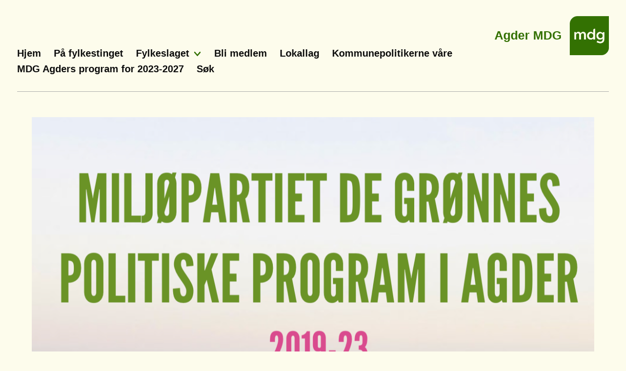

--- FILE ---
content_type: text/html; charset=UTF-8
request_url: https://agder.mdg.no/nyhet/fylkestingsprogrammet-er-ute/
body_size: 7356
content:
<!DOCTYPE html>
<html lang="nb-NO">
<head>
<meta charset="UTF-8">
<meta name="viewport" content="width=device-width, initial-scale=1">
<link rel="profile" href="http://gmpg.org/xfn/11">
<link rel="pingback" href="https://agder.mdg.no/xmlrpc.php">
<script>document.documentElement.className = document.documentElement.className.replace(/(\s|^)no-js(\s|$)/, '$1js$2');</script>
<script src="//use.typekit.net/ouj0plm.js"></script>
<script>try{Typekit.load();}catch(e){}</script>
<link rel="icon"
      type="image/png"
      href="https://oslo.mdg.no/content/themes/mdg_lokallag/assets/images/mdgFavicon.png">
<title>Fylkestingsprogrammet er ute! &#8211; Agder MDG</title>
<meta name='robots' content='max-image-preview:large' />
	<style>img:is([sizes="auto" i], [sizes^="auto," i]) { contain-intrinsic-size: 3000px 1500px }</style>
	<link rel='dns-prefetch' href='//ajax.googleapis.com' />
<script type="text/javascript">
/* <![CDATA[ */
window._wpemojiSettings = {"baseUrl":"https:\/\/s.w.org\/images\/core\/emoji\/16.0.1\/72x72\/","ext":".png","svgUrl":"https:\/\/s.w.org\/images\/core\/emoji\/16.0.1\/svg\/","svgExt":".svg","source":{"concatemoji":"https:\/\/agder.mdg.no\/wp-includes\/js\/wp-emoji-release.min.js?ver=6.8.2"}};
/*! This file is auto-generated */
!function(s,n){var o,i,e;function c(e){try{var t={supportTests:e,timestamp:(new Date).valueOf()};sessionStorage.setItem(o,JSON.stringify(t))}catch(e){}}function p(e,t,n){e.clearRect(0,0,e.canvas.width,e.canvas.height),e.fillText(t,0,0);var t=new Uint32Array(e.getImageData(0,0,e.canvas.width,e.canvas.height).data),a=(e.clearRect(0,0,e.canvas.width,e.canvas.height),e.fillText(n,0,0),new Uint32Array(e.getImageData(0,0,e.canvas.width,e.canvas.height).data));return t.every(function(e,t){return e===a[t]})}function u(e,t){e.clearRect(0,0,e.canvas.width,e.canvas.height),e.fillText(t,0,0);for(var n=e.getImageData(16,16,1,1),a=0;a<n.data.length;a++)if(0!==n.data[a])return!1;return!0}function f(e,t,n,a){switch(t){case"flag":return n(e,"\ud83c\udff3\ufe0f\u200d\u26a7\ufe0f","\ud83c\udff3\ufe0f\u200b\u26a7\ufe0f")?!1:!n(e,"\ud83c\udde8\ud83c\uddf6","\ud83c\udde8\u200b\ud83c\uddf6")&&!n(e,"\ud83c\udff4\udb40\udc67\udb40\udc62\udb40\udc65\udb40\udc6e\udb40\udc67\udb40\udc7f","\ud83c\udff4\u200b\udb40\udc67\u200b\udb40\udc62\u200b\udb40\udc65\u200b\udb40\udc6e\u200b\udb40\udc67\u200b\udb40\udc7f");case"emoji":return!a(e,"\ud83e\udedf")}return!1}function g(e,t,n,a){var r="undefined"!=typeof WorkerGlobalScope&&self instanceof WorkerGlobalScope?new OffscreenCanvas(300,150):s.createElement("canvas"),o=r.getContext("2d",{willReadFrequently:!0}),i=(o.textBaseline="top",o.font="600 32px Arial",{});return e.forEach(function(e){i[e]=t(o,e,n,a)}),i}function t(e){var t=s.createElement("script");t.src=e,t.defer=!0,s.head.appendChild(t)}"undefined"!=typeof Promise&&(o="wpEmojiSettingsSupports",i=["flag","emoji"],n.supports={everything:!0,everythingExceptFlag:!0},e=new Promise(function(e){s.addEventListener("DOMContentLoaded",e,{once:!0})}),new Promise(function(t){var n=function(){try{var e=JSON.parse(sessionStorage.getItem(o));if("object"==typeof e&&"number"==typeof e.timestamp&&(new Date).valueOf()<e.timestamp+604800&&"object"==typeof e.supportTests)return e.supportTests}catch(e){}return null}();if(!n){if("undefined"!=typeof Worker&&"undefined"!=typeof OffscreenCanvas&&"undefined"!=typeof URL&&URL.createObjectURL&&"undefined"!=typeof Blob)try{var e="postMessage("+g.toString()+"("+[JSON.stringify(i),f.toString(),p.toString(),u.toString()].join(",")+"));",a=new Blob([e],{type:"text/javascript"}),r=new Worker(URL.createObjectURL(a),{name:"wpTestEmojiSupports"});return void(r.onmessage=function(e){c(n=e.data),r.terminate(),t(n)})}catch(e){}c(n=g(i,f,p,u))}t(n)}).then(function(e){for(var t in e)n.supports[t]=e[t],n.supports.everything=n.supports.everything&&n.supports[t],"flag"!==t&&(n.supports.everythingExceptFlag=n.supports.everythingExceptFlag&&n.supports[t]);n.supports.everythingExceptFlag=n.supports.everythingExceptFlag&&!n.supports.flag,n.DOMReady=!1,n.readyCallback=function(){n.DOMReady=!0}}).then(function(){return e}).then(function(){var e;n.supports.everything||(n.readyCallback(),(e=n.source||{}).concatemoji?t(e.concatemoji):e.wpemoji&&e.twemoji&&(t(e.twemoji),t(e.wpemoji)))}))}((window,document),window._wpemojiSettings);
/* ]]> */
</script>
<style id='wp-emoji-styles-inline-css' type='text/css'>

	img.wp-smiley, img.emoji {
		display: inline !important;
		border: none !important;
		box-shadow: none !important;
		height: 1em !important;
		width: 1em !important;
		margin: 0 0.07em !important;
		vertical-align: -0.1em !important;
		background: none !important;
		padding: 0 !important;
	}
</style>
<link rel='stylesheet' id='wp-block-library-css' href='https://agder.mdg.no/wp-includes/css/dist/block-library/style.min.css?ver=6.8.2' type='text/css' media='all' />
<style id='classic-theme-styles-inline-css' type='text/css'>
/*! This file is auto-generated */
.wp-block-button__link{color:#fff;background-color:#32373c;border-radius:9999px;box-shadow:none;text-decoration:none;padding:calc(.667em + 2px) calc(1.333em + 2px);font-size:1.125em}.wp-block-file__button{background:#32373c;color:#fff;text-decoration:none}
</style>
<style id='global-styles-inline-css' type='text/css'>
:root{--wp--preset--aspect-ratio--square: 1;--wp--preset--aspect-ratio--4-3: 4/3;--wp--preset--aspect-ratio--3-4: 3/4;--wp--preset--aspect-ratio--3-2: 3/2;--wp--preset--aspect-ratio--2-3: 2/3;--wp--preset--aspect-ratio--16-9: 16/9;--wp--preset--aspect-ratio--9-16: 9/16;--wp--preset--color--black: #000000;--wp--preset--color--cyan-bluish-gray: #abb8c3;--wp--preset--color--white: #ffffff;--wp--preset--color--pale-pink: #f78da7;--wp--preset--color--vivid-red: #cf2e2e;--wp--preset--color--luminous-vivid-orange: #ff6900;--wp--preset--color--luminous-vivid-amber: #fcb900;--wp--preset--color--light-green-cyan: #7bdcb5;--wp--preset--color--vivid-green-cyan: #00d084;--wp--preset--color--pale-cyan-blue: #8ed1fc;--wp--preset--color--vivid-cyan-blue: #0693e3;--wp--preset--color--vivid-purple: #9b51e0;--wp--preset--gradient--vivid-cyan-blue-to-vivid-purple: linear-gradient(135deg,rgba(6,147,227,1) 0%,rgb(155,81,224) 100%);--wp--preset--gradient--light-green-cyan-to-vivid-green-cyan: linear-gradient(135deg,rgb(122,220,180) 0%,rgb(0,208,130) 100%);--wp--preset--gradient--luminous-vivid-amber-to-luminous-vivid-orange: linear-gradient(135deg,rgba(252,185,0,1) 0%,rgba(255,105,0,1) 100%);--wp--preset--gradient--luminous-vivid-orange-to-vivid-red: linear-gradient(135deg,rgba(255,105,0,1) 0%,rgb(207,46,46) 100%);--wp--preset--gradient--very-light-gray-to-cyan-bluish-gray: linear-gradient(135deg,rgb(238,238,238) 0%,rgb(169,184,195) 100%);--wp--preset--gradient--cool-to-warm-spectrum: linear-gradient(135deg,rgb(74,234,220) 0%,rgb(151,120,209) 20%,rgb(207,42,186) 40%,rgb(238,44,130) 60%,rgb(251,105,98) 80%,rgb(254,248,76) 100%);--wp--preset--gradient--blush-light-purple: linear-gradient(135deg,rgb(255,206,236) 0%,rgb(152,150,240) 100%);--wp--preset--gradient--blush-bordeaux: linear-gradient(135deg,rgb(254,205,165) 0%,rgb(254,45,45) 50%,rgb(107,0,62) 100%);--wp--preset--gradient--luminous-dusk: linear-gradient(135deg,rgb(255,203,112) 0%,rgb(199,81,192) 50%,rgb(65,88,208) 100%);--wp--preset--gradient--pale-ocean: linear-gradient(135deg,rgb(255,245,203) 0%,rgb(182,227,212) 50%,rgb(51,167,181) 100%);--wp--preset--gradient--electric-grass: linear-gradient(135deg,rgb(202,248,128) 0%,rgb(113,206,126) 100%);--wp--preset--gradient--midnight: linear-gradient(135deg,rgb(2,3,129) 0%,rgb(40,116,252) 100%);--wp--preset--font-size--small: 13px;--wp--preset--font-size--medium: 20px;--wp--preset--font-size--large: 36px;--wp--preset--font-size--x-large: 42px;--wp--preset--spacing--20: 0.44rem;--wp--preset--spacing--30: 0.67rem;--wp--preset--spacing--40: 1rem;--wp--preset--spacing--50: 1.5rem;--wp--preset--spacing--60: 2.25rem;--wp--preset--spacing--70: 3.38rem;--wp--preset--spacing--80: 5.06rem;--wp--preset--shadow--natural: 6px 6px 9px rgba(0, 0, 0, 0.2);--wp--preset--shadow--deep: 12px 12px 50px rgba(0, 0, 0, 0.4);--wp--preset--shadow--sharp: 6px 6px 0px rgba(0, 0, 0, 0.2);--wp--preset--shadow--outlined: 6px 6px 0px -3px rgba(255, 255, 255, 1), 6px 6px rgba(0, 0, 0, 1);--wp--preset--shadow--crisp: 6px 6px 0px rgba(0, 0, 0, 1);}:where(.is-layout-flex){gap: 0.5em;}:where(.is-layout-grid){gap: 0.5em;}body .is-layout-flex{display: flex;}.is-layout-flex{flex-wrap: wrap;align-items: center;}.is-layout-flex > :is(*, div){margin: 0;}body .is-layout-grid{display: grid;}.is-layout-grid > :is(*, div){margin: 0;}:where(.wp-block-columns.is-layout-flex){gap: 2em;}:where(.wp-block-columns.is-layout-grid){gap: 2em;}:where(.wp-block-post-template.is-layout-flex){gap: 1.25em;}:where(.wp-block-post-template.is-layout-grid){gap: 1.25em;}.has-black-color{color: var(--wp--preset--color--black) !important;}.has-cyan-bluish-gray-color{color: var(--wp--preset--color--cyan-bluish-gray) !important;}.has-white-color{color: var(--wp--preset--color--white) !important;}.has-pale-pink-color{color: var(--wp--preset--color--pale-pink) !important;}.has-vivid-red-color{color: var(--wp--preset--color--vivid-red) !important;}.has-luminous-vivid-orange-color{color: var(--wp--preset--color--luminous-vivid-orange) !important;}.has-luminous-vivid-amber-color{color: var(--wp--preset--color--luminous-vivid-amber) !important;}.has-light-green-cyan-color{color: var(--wp--preset--color--light-green-cyan) !important;}.has-vivid-green-cyan-color{color: var(--wp--preset--color--vivid-green-cyan) !important;}.has-pale-cyan-blue-color{color: var(--wp--preset--color--pale-cyan-blue) !important;}.has-vivid-cyan-blue-color{color: var(--wp--preset--color--vivid-cyan-blue) !important;}.has-vivid-purple-color{color: var(--wp--preset--color--vivid-purple) !important;}.has-black-background-color{background-color: var(--wp--preset--color--black) !important;}.has-cyan-bluish-gray-background-color{background-color: var(--wp--preset--color--cyan-bluish-gray) !important;}.has-white-background-color{background-color: var(--wp--preset--color--white) !important;}.has-pale-pink-background-color{background-color: var(--wp--preset--color--pale-pink) !important;}.has-vivid-red-background-color{background-color: var(--wp--preset--color--vivid-red) !important;}.has-luminous-vivid-orange-background-color{background-color: var(--wp--preset--color--luminous-vivid-orange) !important;}.has-luminous-vivid-amber-background-color{background-color: var(--wp--preset--color--luminous-vivid-amber) !important;}.has-light-green-cyan-background-color{background-color: var(--wp--preset--color--light-green-cyan) !important;}.has-vivid-green-cyan-background-color{background-color: var(--wp--preset--color--vivid-green-cyan) !important;}.has-pale-cyan-blue-background-color{background-color: var(--wp--preset--color--pale-cyan-blue) !important;}.has-vivid-cyan-blue-background-color{background-color: var(--wp--preset--color--vivid-cyan-blue) !important;}.has-vivid-purple-background-color{background-color: var(--wp--preset--color--vivid-purple) !important;}.has-black-border-color{border-color: var(--wp--preset--color--black) !important;}.has-cyan-bluish-gray-border-color{border-color: var(--wp--preset--color--cyan-bluish-gray) !important;}.has-white-border-color{border-color: var(--wp--preset--color--white) !important;}.has-pale-pink-border-color{border-color: var(--wp--preset--color--pale-pink) !important;}.has-vivid-red-border-color{border-color: var(--wp--preset--color--vivid-red) !important;}.has-luminous-vivid-orange-border-color{border-color: var(--wp--preset--color--luminous-vivid-orange) !important;}.has-luminous-vivid-amber-border-color{border-color: var(--wp--preset--color--luminous-vivid-amber) !important;}.has-light-green-cyan-border-color{border-color: var(--wp--preset--color--light-green-cyan) !important;}.has-vivid-green-cyan-border-color{border-color: var(--wp--preset--color--vivid-green-cyan) !important;}.has-pale-cyan-blue-border-color{border-color: var(--wp--preset--color--pale-cyan-blue) !important;}.has-vivid-cyan-blue-border-color{border-color: var(--wp--preset--color--vivid-cyan-blue) !important;}.has-vivid-purple-border-color{border-color: var(--wp--preset--color--vivid-purple) !important;}.has-vivid-cyan-blue-to-vivid-purple-gradient-background{background: var(--wp--preset--gradient--vivid-cyan-blue-to-vivid-purple) !important;}.has-light-green-cyan-to-vivid-green-cyan-gradient-background{background: var(--wp--preset--gradient--light-green-cyan-to-vivid-green-cyan) !important;}.has-luminous-vivid-amber-to-luminous-vivid-orange-gradient-background{background: var(--wp--preset--gradient--luminous-vivid-amber-to-luminous-vivid-orange) !important;}.has-luminous-vivid-orange-to-vivid-red-gradient-background{background: var(--wp--preset--gradient--luminous-vivid-orange-to-vivid-red) !important;}.has-very-light-gray-to-cyan-bluish-gray-gradient-background{background: var(--wp--preset--gradient--very-light-gray-to-cyan-bluish-gray) !important;}.has-cool-to-warm-spectrum-gradient-background{background: var(--wp--preset--gradient--cool-to-warm-spectrum) !important;}.has-blush-light-purple-gradient-background{background: var(--wp--preset--gradient--blush-light-purple) !important;}.has-blush-bordeaux-gradient-background{background: var(--wp--preset--gradient--blush-bordeaux) !important;}.has-luminous-dusk-gradient-background{background: var(--wp--preset--gradient--luminous-dusk) !important;}.has-pale-ocean-gradient-background{background: var(--wp--preset--gradient--pale-ocean) !important;}.has-electric-grass-gradient-background{background: var(--wp--preset--gradient--electric-grass) !important;}.has-midnight-gradient-background{background: var(--wp--preset--gradient--midnight) !important;}.has-small-font-size{font-size: var(--wp--preset--font-size--small) !important;}.has-medium-font-size{font-size: var(--wp--preset--font-size--medium) !important;}.has-large-font-size{font-size: var(--wp--preset--font-size--large) !important;}.has-x-large-font-size{font-size: var(--wp--preset--font-size--x-large) !important;}
:where(.wp-block-post-template.is-layout-flex){gap: 1.25em;}:where(.wp-block-post-template.is-layout-grid){gap: 1.25em;}
:where(.wp-block-columns.is-layout-flex){gap: 2em;}:where(.wp-block-columns.is-layout-grid){gap: 2em;}
:root :where(.wp-block-pullquote){font-size: 1.5em;line-height: 1.6;}
</style>
<link rel='stylesheet' id='app-css' href='https://agder.mdg.no/content/themes/mdg_lokallag/assets/stylesheets/style.css?ver=6.8.2' type='text/css' media='all' />
<script type="text/javascript" src="https://ajax.googleapis.com/ajax/libs/jquery/2.1.1/jquery.min.js?ver=2.1.1" id="jquery-js"></script>
<script type="text/javascript" src="https://agder.mdg.no/content/themes/mdg_lokallag/assets/javascripts/plugins.min.js?ver=6.8.2" id="jquery-plugins-js"></script>
<script type="text/javascript" src="https://agder.mdg.no/content/themes/mdg_lokallag/assets/javascripts/main.min.js?ver=6.8.2" id="app-js"></script>
<link rel="https://api.w.org/" href="https://agder.mdg.no/wp-json/" /><link rel="alternate" title="oEmbed (JSON)" type="application/json+oembed" href="https://agder.mdg.no/wp-json/oembed/1.0/embed?url=https%3A%2F%2Fagder.mdg.no%2Fnyhet%2Ffylkestingsprogrammet-er-ute%2F" />
<link rel="alternate" title="oEmbed (XML)" type="text/xml+oembed" href="https://agder.mdg.no/wp-json/oembed/1.0/embed?url=https%3A%2F%2Fagder.mdg.no%2Fnyhet%2Ffylkestingsprogrammet-er-ute%2F&#038;format=xml" />

</head>

<body class="wp-singular nyhet-template-default single single-nyhet postid-200 wp-theme-mdg_lokallag">

<div id="fb-root"></div>
<script>(function(d, s, id) {
  var js, fjs = d.getElementsByTagName(s)[0];
  if (d.getElementById(id)) return;
  js = d.createElement(s); js.id = id;
  js.src = "//connect.facebook.net/nb_NO/sdk.js#xfbml=1&version=v2.3&appId=166929300098149";
  fjs.parentNode.insertBefore(js, fjs);
}(document, 'script', 'facebook-jssdk'));</script>

<div id="master-wrapper" class="hfeed site">
	<a class="skip-link screen-reader-text" href="#content">Skip to content</a>
	<a class="skip-link screen-reader-text" href="#site-navigation">Skip to menu</a>

	<header id="masthead" class="site-header" role="banner">
		<div class="search-wrapper" id="search-wrapper">
			<div><div>
				<div class="input-wrap">
				<form role="search" method="get" class="search-form" action="https://agder.mdg.no/">
				<label>
					<span class="screen-reader-text">Søk etter:</span>
					<input type="search" class="search-field" placeholder="Søk &hellip;" value="" name="s" />
				</label>
				<input type="submit" class="search-submit" value="Søk" />
			</form>			</div></div></div>
		</div>
		<div class="main-head">
		<div class="main-head-wrap">
			<div>
				<div class="site-branding">
					<h1 class="site-title"><a href="https://agder.mdg.no/" rel="home">Agder MDG</a></h1>
					<div class="site-logo"><a href="https://agder.mdg.no/" rel="home" tabindex="-1"><img src="https://agder.mdg.no/content/themes/mdg_lokallag/assets/images/mdg_logo_gronn_liten.png" alt="Miljøpartiet De Grønne" /></a></div>
					<div class="site-logo-small"><a href="https://agder.mdg.no/" rel="home"><img src="https://agder.mdg.no/content/themes/mdg_lokallag/assets/images/mdg_logo_gronn_liten.png" alt="Miljøpartiet De Grønne" /></a></div>
				</div><!-- .site-branding -->

				<nav id="site-navigation" class="main-navigation" role="navigation">
					<button class="menu-toggle" aria-controls="primary-menu" aria-expanded="false">Primary Menu</button>
					<button class="toggle-search button-show-search" aria-controls="search-wrapper" aria-expanded="false">Search</button>
					<div class="menu-agder-mdg-container"><ul id="primary-menu" class="menu"><li id="menu-item-22" class="menu-item menu-item-type-custom menu-item-object-custom menu-item-home menu-item-22"><a href="http://agder.mdg.no">Hjem</a></li>
<li id="menu-item-152" class="menu-item menu-item-type-post_type menu-item-object-page menu-item-152"><a href="https://agder.mdg.no/fylkestinget/">På fylkestinget</a></li>
<li id="menu-item-23" class="menu-item menu-item-type-post_type menu-item-object-page menu-item-has-children menu-item-23"><a href="https://agder.mdg.no/om-oss/">Fylkeslaget</a>
<ul class="sub-menu">
	<li id="menu-item-157" class="menu-item menu-item-type-post_type menu-item-object-page menu-item-157"><a href="https://agder.mdg.no/om-oss/">hvem er vi?</a></li>
	<li id="menu-item-432" class="menu-item menu-item-type-post_type menu-item-object-post menu-item-432"><a href="https://agder.mdg.no/2020/03/12/vedtekterforagdermdg/">vedtekter for Agder MDG</a></li>
	<li id="menu-item-26" class="menu-item menu-item-type-post_type menu-item-object-page menu-item-26"><a href="https://agder.mdg.no/kontakt/">kontakt</a></li>
	<li id="menu-item-151" class="menu-item menu-item-type-post_type menu-item-object-page menu-item-151"><a href="https://agder.mdg.no/om-oss/gronn-ungdom/">grønn ungdom</a></li>
	<li id="menu-item-467" class="menu-item menu-item-type-post_type menu-item-object-post menu-item-467"><a href="https://agder.mdg.no/2020/03/18/landsstyret/">landsstyret</a></li>
</ul>
</li>
<li id="menu-item-25" class="menu-item menu-item-type-post_type menu-item-object-page menu-item-25"><a href="https://agder.mdg.no/bli-medlem/">Bli medlem</a></li>
<li id="menu-item-592" class="menu-item menu-item-type-post_type menu-item-object-page menu-item-592"><a href="https://agder.mdg.no/lokallag/">Lokallag</a></li>
<li id="menu-item-615" class="menu-item menu-item-type-post_type menu-item-object-page menu-item-615"><a href="https://agder.mdg.no/kommunepolitikerne-vare/">Kommunepolitikerne våre</a></li>
<li id="menu-item-623" class="menu-item menu-item-type-post_type menu-item-object-page menu-item-623"><a href="https://agder.mdg.no/fylkestinget/mdg-agders-program-for-2023-2027/">MDG Agders program for 2023-2027</a></li>
<li class="menu-search"><a href="#" class="toggle-search">Søk</a></li></ul></div>				</nav><!-- #site-navigation -->
			</div>
		</div>
		</div>
	</header><!-- #masthead -->

	<div id="content" class="site-content">



	<div class="content-wrapper">
		<div class="single-dekode">

			<div class="single-top-container">
				<article>
					<div class="column-wrapper">

													<img src="https://agder.mdg.no/files/2019/07/Skjermbilde-2019-07-22-kl.-21.05.46.png" alt=""/>
							<div class="photo-credit">Fotocredit: </div>
						
						<h1>Fylkestingsprogrammet er ute!</h1>
						<div class="six-column-container">
							<div class="excerpt excerpt__mb0">
								<p>Fylkestingsprogrammet til Agder MDG er klart!</p>
<p>Les det her: <a href="https://agder.mdg.no/politikk/">https://agder.mdg.no/politikk/</a></p>
							</div>
																<p class="author-name">22. juli 2019</p>
													</div>

					</div>

				</article>
			</div>

		</div>
	</div>


<div class="content-wrapper">
	<div class="single-dekode">

		<div class="single-top-container">
			<article>
				<div class="column-wrapper">
					<div class="six-column-container the-content"></div>
				</div>
			</article>
		</div>

	</div>
</div>

<div class="content-wrapper">
	<div class="single-dekode">

		<div class="single-top-container">
			<article>
				<div class="column-wrapper">
					<div class="six-column-container">

						
														
						<ul class="social-inner">
							<!--<li class="fb-like" data-href="https://developers.facebook.com/docs/plugins/" data-layout="button" data-action="like" data-show-faces="false" data-share="false"></li>-->
							<li class="facebook"><a class="dk-share" href="http://www.facebook.com/sharer.php?u=https://agder.mdg.no/nyhet/fylkestingsprogrammet-er-ute/" title="Del på Facebook" target="_blank"><span class="icon-facebook"></span></a></li>
							<li class="twitter"><a class="dk-share" href="https://twitter.com/share?url=https://agder.mdg.no/nyhet/fylkestingsprogrammet-er-ute/&amp;text=Fylkestingsprogrammet+er+ute%21" title="Del på Twitter" target="_blank"><span class="icon-twitter"></span></a></li>
						</ul>

					</div>
				</div>
			</article>
		</div>

	</div>
</div>

	</div><!-- #content -->

	<footer id="colophon" class="site-footer" role="contentinfo">
		<div class="footer-contribute">
			<!-- bool(false)
 -->
		<section class="donate-large margin-top-none margin-bottom-none">

						
			<div class="donation-outer">
				<div class="donation-outer-container" style="background-image: url(https://agder.mdg.no/content/themes/mdg_lokallag/assets/images/footer_bidra.jpg); height: 525px;">
					<div class="dontaion-container arrow-top">

						<article class="donation-wrapper">

							<div class="donation-content">

								<div class="column-wrapper">
									<div class="column-wrapper-content-five">

										<!-- <h2>< ?php the_field('heading', 'option') ?> </h2> -->
										<h2 class="solar"> Det <i>er</i> mulig!</h2>
										<footer>
	                                    	                                    <p>Støtt kampen for et varmere, grønnere og smartere Norge.</p>
	                                    </footer>

									</div>

									<div class="column-wrapper-content-two">

										<div class="donation">
		                                   <!--<a href="< ?php echo 'https://www.mdg.no/bidra?' . 'lokallag=' . $current_name ?>" target="_blank">< ?php the_field('button_text', 'option'); ?></a> -->
										   <a href="https://www.mdg.no/vipps">Vipps</a>
		                                </div>

									</div>
								</div>

							</div>

						</article>

					</div>
				</div>
			</div>

           	
            


            <div class="front-member-outer">
				<div class="front-member-container arrow-top">

					<article class="front-member-wrapper">

						<div class="column-wrapper">
							<div class="column-wrapper-content">
								<!-- <h2>< ?php the_field('text_signup', 'options'); ?></h2> -->
								<h2>
								Vi lover å stanse naturtapet, en trygg omstilling fra oljealderen og å bekjempe fattigdom, utenforskap og ytre høyre. Er du med?
								</h2>
							</div>
						</div>

						<div class="column-wrapper">
							<div class="column-wrapper-content-two">

								<div class="donation">
                                    <a href="https://www.mdg.no/meld-inn">Bli medlem</a>
                                </div>

							</div>
						</div>

						</div>
					</article>

				</div>
			</div>

	        		</section>
		</div>


		<div class="footer-bottom-outer">
				<div class="footer-bottom-container arrow-top">

					<article class="footer-bottom-wrapper">
						
						<div class="column-wrapper">
							<div class="column-wrapper-content">

								<div class="column-wrapper-inner">

									<div class="column-inner-left">
										<p>Miljøpartiet De Grønne<br />
<a href="mailto:nettredaksjonen@mdg.no">nettredaksjonen@mdg.no</a><br />
Hausmanns Gate 19, 0182 Oslo</p>
										<p>Kontakt: <a href="mailto:mdg@mdg.no">mdg@mdg.no</a></p>
										<p>23 69 94 11</p>
									</div>

                                    <!--
									<div class="column-inner-right">
										<p>Konto: 1503.29.76929</p>
									</div>
									-->

								</div>

							</div>
						</div>

						</div>
					</article>

				</div>
			</div>

	</footer><!-- #colophon -->
</div><!-- #master-wrapper -->

<script type="speculationrules">
{"prefetch":[{"source":"document","where":{"and":[{"href_matches":"\/*"},{"not":{"href_matches":["\/wp-*.php","\/wp-admin\/*","\/files\/*","\/content\/*","\/content\/plugins\/*","\/content\/themes\/mdg_lokallag\/*","\/*\\?(.+)"]}},{"not":{"selector_matches":"a[rel~=\"nofollow\"]"}},{"not":{"selector_matches":".no-prefetch, .no-prefetch a"}}]},"eagerness":"conservative"}]}
</script>
	<script>
		var getElementsByClassName=function(a,b,c){if(document.getElementsByClassName){getElementsByClassName=function(a,b,c){c=c||document;var d=c.getElementsByClassName(a),e=b?new RegExp("\\b"+b+"\\b","i"):null,f=[],g;for(var h=0,i=d.length;h<i;h+=1){g=d[h];if(!e||e.test(g.nodeName)){f.push(g)}}return f}}else if(document.evaluate){getElementsByClassName=function(a,b,c){b=b||"*";c=c||document;var d=a.split(" "),e="",f="http://www.w3.org/1999/xhtml",g=document.documentElement.namespaceURI===f?f:null,h=[],i,j;for(var k=0,l=d.length;k<l;k+=1){e+="[contains(concat(' ', @class, ' '), ' "+d[k]+" ')]"}try{i=document.evaluate(".//"+b+e,c,g,0,null)}catch(m){i=document.evaluate(".//"+b+e,c,null,0,null)}while(j=i.iterateNext()){h.push(j)}return h}}else{getElementsByClassName=function(a,b,c){b=b||"*";c=c||document;var d=a.split(" "),e=[],f=b==="*"&&c.all?c.all:c.getElementsByTagName(b),g,h=[],i;for(var j=0,k=d.length;j<k;j+=1){e.push(new RegExp("(^|\\s)"+d[j]+"(\\s|$)"))}for(var l=0,m=f.length;l<m;l+=1){g=f[l];i=false;for(var n=0,o=e.length;n<o;n+=1){i=e[n].test(g.className);if(!i){break}}if(i){h.push(g)}}return h}}return getElementsByClassName(a,b,c)},
			dropdowns = document.getElementsByTagName( 'select' );
		for ( i=0; i<dropdowns.length; i++ )
			if ( dropdowns[i].className.match( 'dropdown-menu' ) ) dropdowns[i].onchange = function(){ if ( this.value != '' ) window.location.href = this.value; }
	</script>
	

</body>
</html>

--- FILE ---
content_type: image/svg+xml
request_url: https://agder.mdg.no/content/themes/mdg_lokallag/assets/images/facebook_logo.svg
body_size: 180
content:
<svg xmlns="http://www.w3.org/2000/svg" viewBox="0 0 28.4 28.4"><circle fill="#3C5A99" cx="14.2" cy="14.2" r="14.2"/><path fill="#FFF" d="M15.6 28.3v-11h3.7l.6-4.3h-4.2v-2.7c0-1.2.3-2.1 2.1-2.1h2.3V4.4c-.4-.1-1.7-.2-3.3-.2-3.3 0-5.5 2-5.5 5.7v3.2H7.6v4.3h3.7v11l4.3-.1z"/></svg>